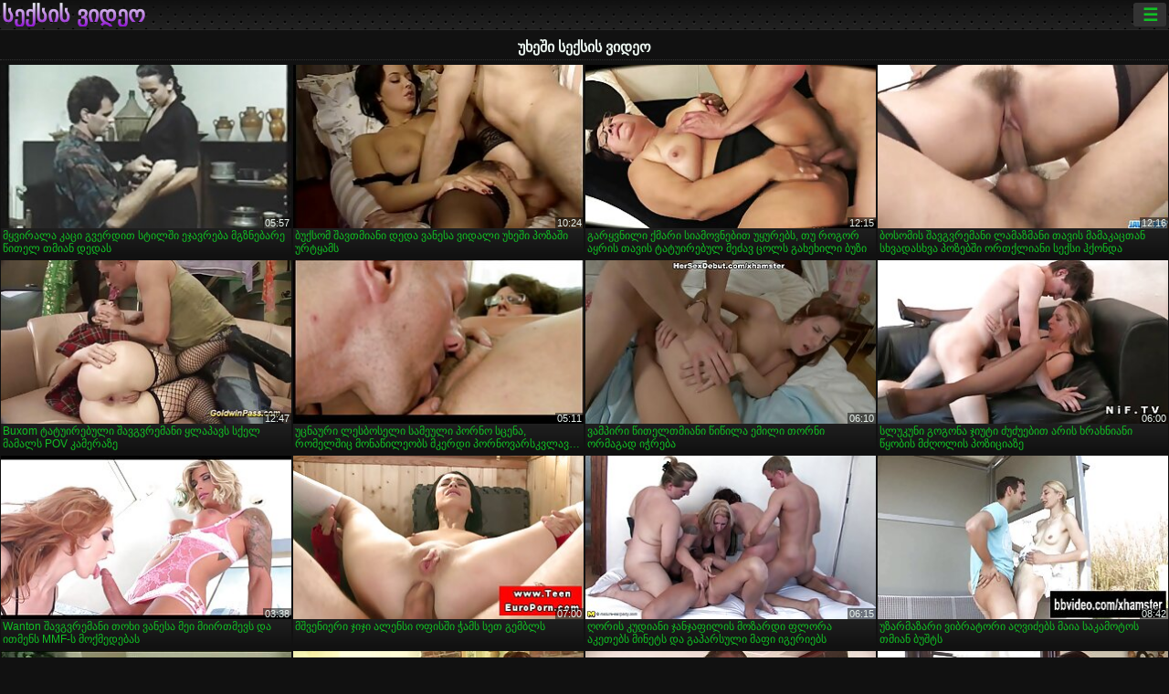

--- FILE ---
content_type: text/html; charset=UTF-8
request_url: https://ka.videogostoso.net/category/rough/
body_size: 15585
content:
<!DOCTYPE html><html lang="ka"><head>
<title>უხეში პორნო ფილმი-სექსის ვიდეო  </title>
<meta charset="utf-8">
<meta name="description" content="უფასო  უხეში. საოცარი შეყვარებული სრულყოფილი სხეულის sucks პატარა მკერდი poker, უკუღმართი გოგონა დიდი მკერდი აქვს sexy porn სათავგადასავლო თამაში და სხვა ფილმები მოზარდები ">
<base target="_blank">
<meta name="referrer" content="unsafe-url">
<meta name="rating" content="adult">
<link href="https://ka.videogostoso.net/category/rough/" rel="canonical">
<meta name="viewport" content="width=device-width, initial-scale=1">
<meta name="theme-color" content="#111111">
<meta name="msapplication-navbutton-color" content="#111111">
<meta name="apple-mobile-web-app-status-bar-style" content="#111111">
<meta http-equiv="x-dns-prefetch-control" content="on">

<link rel="icon" type="image/vnd.microsoft.icon" href="/files/favicon.ico">
<style type="text/css">
body {font-family: Arial; font-size: 9pt; padding: 0px; margin: 0px;}
a, a:visited {text-decoration: none;}

body {background: #111111;}

h1, h2, body, .pages .more, .close, .search .text {color: #e9f3ee;}

a, .menu .act {color: #11c024;}
a:hover, .content .tube:hover, .content .bl:hover {color: #e9f3ee;}

img {width: 100%; height: auto;}

.pages .more {background: #11c024;}
.search .text, .info .down {background: #333333;}

icon, .content .tube, .content .t u, .content .tags a:before, .g1:before, .g2:before, .g3:before, .g4:before, .g5:before, .g6:before, .g7:before, .content .bl {color: #9014d3;}

.pad {font-weight: bold;}
.pad .tp {font-weight: normal;}

.pages .more:hover, .pages span, .info .down:hover, .info .hdv {background: #9014d3;}

.content .tr, .content .tl, .content .br, .content .bl, .player .close, .content .hd, .content .new {background-image: url('/img/1.png');}

.content .th, .list li {margin: 1px;}
.pages a, .pages span {margin: 2px;}

.mw, .header, h1, h2, .content, .pages, .adv, .native, .outstream, .list, .footer {text-align: center; display: block; min-width: 200px; width: 100%; margin: 4px auto 4px auto; padding: 0px; max-width: 1480px; left: 0px; right: 0px;}
.header {max-width: unset;}
.mw {margin-bottom: 0px;}

.bgd {background-image: linear-gradient(#111111, transparent);}

.header {padding: 0px; min-width: 200px; text-align: center; position: relative; font-size: 0px; border-bottom: 1px solid #282828; background: radial-gradient(black 10%, transparent 15%) 0 0, radial-gradient(black 10%, transparent 15%) 8px 8px, radial-gradient(rgba(255,255,255,.1) 10%, transparent 20%) 0 1px, radial-gradient(rgba(255,255,255,.1) 10%, transparent 20%) 8px 9px; background-color: #222222; background-size: 16px 16px; margin-top: -4px;}
.header .left, .header .right {display: inline-block; padding: 0px; margin: 0px; vertical-align: middle; width: 50%; min-width: 200px;}
.header .left {text-align: left; width: 320px;}
.header .right {text-align: right; width: calc(100% - 320px);}

.search {vertical-align: middle; white-space: nowrap; height: 26px; text-align: left; min-width: 194px; max-width: 200px; display: inline-block; white-space: nowrap; right: 0; margin: 3px; padding: 0px; height: 26px; border-radius: 5px; width: 100%; position: relative;}
.search .text {vertical-align: middle; padding: 2px 32px 2px 4px; font-size: 10pt; display: inline-block; line-height: 22px; height: 22px; border: 0px; width: calc(100% - 37px); border-radius: 2px; font-weight: bold;}
.search .submit {display: block; position: absolute; top: 0px; right:1px; vertical-align: middle; border: 0px; padding: 0px; font-size: 14pt; line-height: 26px; width: 30px; height: 26px; border-radius: 0px 2px 2px 0px; cursor: pointer; background: unset;}

.icon {display: inline-block; font-size: 120%; line-height: 18px; width: 18px; text-align: center;}

.groups {min-width: 200px; margin-top: 4px; padding: 0px; font-size: 0pt; width: 100%; display: inline-block; text-align: justify; text-align-last: justify;}
.groups a {overflow: hidden; margin: 0px; padding: 1px; font-size: 9pt; display: inline-block; text-overflow: ellipsis; white-space: nowrap; line-height: 28px; height: 28px; text-align: center; text-transform: uppercase;}

.groups .br {display: none;}
@media screen and (max-width: 660px){
.groups .br {display: block;}
.groups a {line-height: 22px; height: 22px;}
}
@media screen and (max-width: 319px){
.groups {text-align: center; text-align-last: center;}
.groups .br {display: none;}
}

.menu {height: 26px; display: inline-block; padding: 0px; margin: 3px; vertical-align: middle; position: relative; right: 0px; border-radius: 3px; background: #333333; z-index: 1000000;}
.menu:hover {border-radius: 3px 3px 0px 0px;}
.menu .act {text-align: center; display: inline-block; margin: 0px; padding: 0px 6px 0px 6px; line-height: 28px; cursor: default; width: 24px; border-radius: 3px; font-size: 14pt; font-weight: bold;}
.menu:hover ul, .menu:hover .tr {display: block; overflow-x: hidden; overflow-y: auto;}
.menu .tr {width: 36px; height: 8px; margin-top: -2px;}
.menu:hover, .menu ul, .menu .tr {background: #444444;}
.menu ul {background-image: linear-gradient(#444444, #333333);}
.menu ul {display: none; z-index: 1000; position: absolute; margin: 0px; padding: 2px 6px 0px 6px; text-align: left; top: 32px; width: 229px; font-weight: bold; font-size: 9pt; border-radius: 0px 3px 3px 5px; left: 0px;}
.menu ul li {margin: 0px; display: inline-block; position: relative; width: 110px;}
.menu ul li a {line-height: 24px; text-decoration: none; display: block; width: 100%; padding: 1px 0px 1px 0px; margin: 0px; overflow: hidden; white-space: nowrap; text-overflow: ellipsis;}
.menu .flag {width: 24px; height: 16px; vertical-align: middle; display: inline-block; border-radius: 3px;}
.menu a .flag {margin-right: 5px;}

.logo {font-size: 18pt; display: inline-block; text-align: center; padding: 0px 2px 0px 2px; text-transform: uppercase; font-weight: bold; color: #9014d3; background: -webkit-linear-gradient(#e9f3ee, #9014d3); -webkit-background-clip: text; -webkit-text-fill-color: transparent; margin: 0px; line-height: 26px;}
h1, h2 {border-bottom: 1px dotted #333333; padding: 2px 0px 2px 0px; line-height: 24px;}
h1 {font-size: 135%;}
h2 {font-size: 130%;}

.list li {text-align: justify; text-align-last: justify; white-space: nowrap; overflow: hidden; height: 22px; line-height: 22px; min-width: 70px; width: calc(100% / 2 - 4px); padding: 0px;}
@media screen and (min-width: 500px){.list li {width: calc(100% / 3 - 4px);}}
@media screen and (min-width: 700px){.list li {width: calc(100% / 4 - 4px);}}
@media screen and (min-width: 940px){.list li {width: calc(100% / 6 - 4px);}}

.list .desc, .vright .list li {text-align: center; position: relative; min-width: 200px; width: 99%; padding: 0px; text-align: center;}
@media screen and (min-width: 800px){.list .desc {width:  calc(100% / 2 - 4px);}}
@media screen and (min-width: 1200px){.list .desc {width:  calc(100% / 3 - 4px);}}
@media screen and (min-width: 1400px){.list .desc {width:  calc(100% / 4 - 4px);}}

.vright .list li {min-width: 135px; width: calc(100% / 2 - 2px);}

.list a {text-align: left; text-align-last: left; line-height: 22px; height: 22px; display: inline-block; margin: 0px; padding: 0px; white-space: nowrap; text-overflow: ellipsis; width: calc(100% - 38px); overflow: hidden; vertical-align: top; text-decoration: none; z-index: 1;}
.list .desc a {width: calc(100% - 50px);}
.list .icon {margin: 0 -2px 0px 0px;}
.list .g1:before, .list .g2:before, .list .g3:before, .list .g4:before, .list .g5:before, .list .g6:before, .list .g7:before {padding: 0px 2px 0px 2px; font-size: 11pt;} 
.g1:before {content: "\1F4FA";} 
.g2:before {content: "\26A4";} 
.g3:before {content: "\26A5";} 
.g4:before {content: "\26A3";} 
.g5:before {content: "\26A2";} 
.g6:before {content: "\2B50";} 
.g7:before {content: "\1F30F";} 

.content, .pages, .adv, .list {text-align: center; font-size: 0px;}
.list li {display: inline-block; font-size: 9pt;}

.content .message {padding: 15px 0px 15px 0px; display: inline-block; font-size: 9pt;}
.content .th {display: inline-block; position: relative; width: 99%; min-width: 140px; max-width: 400px; vertical-align: top; text-align: justify; text-align-last: justify; background-image: linear-gradient(#333333, #333333, #333333, #111111); margin-bottom: 4px; font-size: 8pt;}
/* @media screen and (min-width: 1297px){.content .th {width: calc(100% / 5 - 4px);}} */

.content .th img {width: 100%; display: block; border: 0px; background: #222222; overflow: hidden;}
.content .desc, .content .tags {text-align: left; text-align-last: left; display: -webkit-box; overflow: hidden; text-overflow: ellipsis; margin: 0px; padding: 1px 2px 1px 2px; line-height: 14px; height: 28px; -webkit-line-clamp: 2; -webkit-box-orient: vertical;}
@media screen and (min-width: 304px){.content .th {width: calc(100% / 2 - 2px);}}
@media screen and (min-width: 649px){.content .th {font-size: 9pt; width: calc(100% / 3 - 2px);}}
@media screen and (min-width: 973px){.content .th {font-size: 9pt; width: calc(100% / 4 - 2px);}}

.content .length, .content .date, .content .views, .content .like, .content .tube, .content .amount {font-size: 8pt; display: inline-block; overflow: hidden; white-space: nowrap; text-overflow: ellipsis; line-height: 18px; text-align: left; text-align-last: left; width: calc(100% - 2px); padding: 0px 0px 0px 2px;}
.content .date, .content .tube {width: calc(60% - 2px);}
.content .length, .content .views, .content .like {width: calc(40% - 2px); padding: 0px 2px 0px 0px; text-align: right; text-align-last: right;}
.content .date:before {content: "\1F4C5"; padding-right: 2px;}
.content .views:before {content: "\1F441"; padding-right: 2px;}
.content .like:before {content: "\1F44D"; padding-right: 2px;}
.content .length:before {content: "\1F552"; padding-right: 2px;}
.content .tube:before {content: "\1F4FA"; padding-right: 2px;}
.content .amount:before {content: "\1F39E"; padding-right: 2px;}
.content .tl, .content .tr, .content .bl, .content .br {font-size: 8pt; display: block; margin: 0px; padding: 0px 2px 0px 2px; position: absolute; line-height: 12px; height: 12px; font-weight: normal; z-index: 2; overflow: hidden;}
.content .tl {top: 0px; left: 0px;}
.content .tr {top: 0px; right: 0px;}
.content .bl {bottom: 30px; left: 0px;}
.content .br {bottom: 30px; right: 0px;}
.content .tags {font-size: 0pt; height: 34px; line-height: 13px;}
.content .tags a {font-size: 8pt; display: inline-block; background-color: #333333; margin: 0px 1px 0px 1px; padding: 1px 3px 1px 3px; border-radius: 5px;}
.content .tags a, .content .tube a {white-space: nowrap; text-decoration: none;}
.content .g1:before, .content .g2:before, .content .g3:before, .content .g4:before, .content .g5:before, .content .g6:before, .content .g7:before {padding: 0px 2px 0px 0px; font-size: 9pt; font-weight: bold;}


.pages {margin-top: 12px;}
.pages a, .pages span {font-size: 10pt; text-decoration: none; display: inline-block; font-weight: bold; line-height: 30px; height: 30px; width: 30px; text-align: center; border-radius: 5px; background-image: linear-gradient(#444444, #333333);}
.pages span {background-image: linear-gradient(#555555, #444444);}

.vleft, .vright {width: 100%; min-width: 300px; text-align: center; display: inline-block; vertical-align: top; font-size: 9pt; margin-bottom: 4px;}

.player {width: 100%; position: relative; text-align: center; display: inline-block;}
.player:before {content: ""; display: block; padding-top: 56.25%;}
.player .play {position: absolute; left: 0; top: 0; bottom: 0; right: 0; background: #000000;}
.player .thumb, .player .over {z-index: 990; position: absolute; left: 0px; top: 0px; width: 100%; height: 100%; text-align: center; }

.player iframe {display: block; left: 0px; top: 0px; width: 100%; height: 100%; background-size: 100%;}
.over {z-index: 9999; background: #000000;}

.player .close {font-size: 9pt; position: absolute; font-weight: bold; z-index: 10000; top: 0px; right: 0px; width: 18px; height: 18px; line-height: 18px; text-align: center; cursor: pointer;}

.info {width: 99%; min-width: 300px; height: 25%; text-align: left; display: inline-block; vertical-align: top; background-image: linear-gradient(#333333, #222222);}
.info .pad {padding: 5px; line-height: 20px; height:100%;}
.info .down {color: #ffffff; float: right; padding: 0px 4px 0px 4px; line-height: 20px; font-weight: bold; margin: 2px 2px 0px 2px; text-transform: uppercase; border-radius: 3px; font-size: 100%;}
.info .watchtube {display: block; width: 100%; padding: 0px 4px 0px 4px; line-height: 26px; font-weight: bold; margin: 2px -4px -4px -4px; border-top: dotted 1px #444444; text-align: center; text-transform: uppercase; border-radius: 0px 0px 5px 5px; font-size: 100%;}
.info .hdv {font-style: italic;}

@media screen and (min-width: 800px){
.vleft, .vright {width: 50%;}
.player {width: 99%;}
}

.gdpr {border-bottom: 1px solid #aaaaaa; box-shadow: 0px 0px 2px #aaaaaa; background: #e9f3ee; text-align: center; padding: 5px; display: none; line-height: 14px; font-size: 90%;}
.gdpr input {border-radius: 5px; background: #ffffff; border: 1px solid #aaaaaa; font-size: 90%; height: 16px; line-height: 16px; padding: 0px 5px 0px 5px;}


.adv {margin-top: 8px; margin-bottom: 8px; width: 728px; height: 90px;}
.outstream {max-width: 730px;}

.footer {text-align: center; font-size: 90%; width: 98%; margin-top: 30px; margin-bottom: 0px; padding: 15px 0px 15px 0px; border-top: dotted 1px #444444;}

@media screen and (max-width: 660px){
.header .left, .header .right {width: 100%; text-align: center;}
}
</style>
</head>

<body>

<div class="header">
<div class="bgd">
<div class="mw">

<div class="left">

<a href="/all/1" class="logo">სექსის ვიდეო </a>

</div>

<div class="right">
<div class="menu">
<span class="act">☰</span><span class="tr"></span>
<ul>
<li><a href="/"><span class="icon"></span> <b>ძირითადი </b></a></li>
<li><a href="/latest.html"><span class="icon"></span> <b>სექსის ვიდეო </b></a></li>
<li><a href="/most-viewed.html"><span class="icon"></span> <b>პოპულარული </b></a></li>
<li><a href="/top-rated.html"><span class="icon"></span> <b>ყველაზე XXX </b></a></li>
<li><a href="/category.html"><span class="icon"></span> <b>ზრდასრული კატეგორია </b></a></li>
<li><a href="/channels.html"><span class="icon"></span> <b>ტენდენციები </b></a></li>
<li><a href="/category/hd/"><span class="icon"></span> <b>მაღალი განმარტება </b></a></li>
<li><a href="/category/amateur/"><span class="icon"></span> <b>მთავარი PORN </b></a></li>
</ul>
</div>




</div>


</div>


</div>
</div>


<h1>უხეში სექსის ვიდეო </h1>

<div class="content">

<div class="th">
<a href="https://ka.videogostoso.net/link.php"><img src="https://ka.videogostoso.net/media/thumbs/2/v06442.jpg?1657220068" alt="მყვირალა კაცი გვერდი ..." width="320" height="180" /><span class="desc">მყვირალა კაცი გვერდით სტილში ეჯავრება მგზნებარე წითელ თმიან დედას</span></a>
<span class="br">05:57</span>
</div><div class="th">
<a href="https://ka.videogostoso.net/link.php"><img src="https://ka.videogostoso.net/media/thumbs/6/v09826.jpg?1657315547" alt="ბუქსომ შავთმიანი დედ ..." width="320" height="180" /><span class="desc">ბუქსომ შავთმიანი დედა ვანესა ვიდალი უხეში პოზაში ურტყამს</span></a>
<span class="br">10:24</span>
</div><div class="th">
<a href="/video/6773/%E1%83%92%E1%83%90%E1%83%A0%E1%83%A7%E1%83%95%E1%83%9C%E1%83%98%E1%83%9A%E1%83%98-%E1%83%A5%E1%83%9B%E1%83%90%E1%83%A0%E1%83%98-%E1%83%A1%E1%83%98%E1%83%90%E1%83%9B%E1%83%9D%E1%83%95%E1%83%9C%E1%83%94%E1%83%91%E1%83%98%E1%83%97-%E1%83%A3%E1%83%A7%E1%83%A3%E1%83%A0%E1%83%94%E1%83%91%E1%83%A1-%E1%83%97%E1%83%A3-%E1%83%A0%E1%83%9D%E1%83%92%E1%83%9D%E1%83%A0-%E1%83%90%E1%83%A7%E1%83%A0%E1%83%98%E1%83%A1-%E1%83%97%E1%83%90%E1%83%95%E1%83%98%E1%83%A1-%E1%83%A2%E1%83%90%E1%83%A2%E1%83%A3%E1%83%98%E1%83%A0%E1%83%94%E1%83%91%E1%83%A3%E1%83%9A-%E1%83%9B%E1%83%94%E1%83%AB%E1%83%90%E1%83%95-%E1%83%AA%E1%83%9D%E1%83%9A%E1%83%A1-%E1%83%92%E1%83%90%E1%83%AE%E1%83%94%E1%83%AE%E1%83%98%E1%83%9A%E1%83%98-%E1%83%91%E1%83%A3%E1%83%96%E1%83%98/"><img src="https://ka.videogostoso.net/media/thumbs/3/v06773.jpg?1657336023" alt="გარყვნილი ქმარი სიამ ..." width="320" height="180" /><span class="desc">გარყვნილი ქმარი სიამოვნებით უყურებს, თუ როგორ აყრის თავის ტატუირებულ მეძავ ცოლს გახეხილი ბუზი</span></a>
<span class="br">12:15</span>
</div><div class="th">
<a href="https://ka.videogostoso.net/link.php"><img src="https://ka.videogostoso.net/media/thumbs/4/v05294.jpg?1657417118" alt="ბოსომის შავგვრემანი  ..." width="320" height="180" /><span class="desc">ბოსომის შავგვრემანი ლამაზმანი თავის მამაკაცთან სხვადასხვა პოზებში ორთქლიანი სექსი ჰქონდა</span></a>
<span class="br">12:16</span>
</div><div class="th">
<a href="https://ka.videogostoso.net/link.php"><img src="https://ka.videogostoso.net/media/thumbs/9/v09729.jpg?1661213786" alt="Buxom ტატუირებული შა ..." width="320" height="180" /><span class="desc">Buxom ტატუირებული შავგვრემანი ყლაპავს სქელ მამალს POV კამერაზე</span></a>
<span class="br">12:47</span>
</div><div class="th">
<a href="/video/9053/%E1%83%A3%E1%83%AA%E1%83%9C%E1%83%90%E1%83%A3%E1%83%A0%E1%83%98-%E1%83%9A%E1%83%94%E1%83%A1%E1%83%91%E1%83%9D%E1%83%A1%E1%83%94%E1%83%9A%E1%83%98-%E1%83%A1%E1%83%90%E1%83%9B%E1%83%94%E1%83%A3%E1%83%9A%E1%83%98-%E1%83%9E%E1%83%9D%E1%83%A0%E1%83%9C%E1%83%9D-%E1%83%A1%E1%83%AA%E1%83%94%E1%83%9C%E1%83%90-%E1%83%A0%E1%83%9D%E1%83%9B%E1%83%94%E1%83%9A%E1%83%A8%E1%83%98%E1%83%AA-%E1%83%9B%E1%83%9D%E1%83%9C%E1%83%90%E1%83%AC%E1%83%98%E1%83%9A%E1%83%94%E1%83%9D%E1%83%91%E1%83%A1-%E1%83%9B%E1%83%99%E1%83%94%E1%83%A0%E1%83%93%E1%83%98-%E1%83%9E%E1%83%9D%E1%83%A0%E1%83%9C%E1%83%9D%E1%83%95%E1%83%90%E1%83%A0%E1%83%A1%E1%83%99%E1%83%95%E1%83%9A%E1%83%90%E1%83%95%E1%83%98-%E1%83%A1%E1%83%90%E1%83%9B%E1%83%94%E1%83%A0-%E1%83%91%E1%83%A0%E1%83%98%E1%83%94%E1%83%9A%E1%83%98/"><img src="https://ka.videogostoso.net/media/thumbs/3/v09053.jpg?1658970581" alt="უცნაური ლესბოსელი სა ..." width="320" height="180" /><span class="desc">უცნაური ლესბოსელი სამეული პორნო სცენა, რომელშიც მონაწილეობს მკერდი პორნოვარსკვლავი სამერ ბრიელი</span></a>
<span class="br">05:11</span>
</div><div class="th">
<a href="https://ka.videogostoso.net/link.php"><img src="https://ka.videogostoso.net/media/thumbs/1/v00181.jpg?1657169425" alt="ვამპირი წითელთმიანი  ..." width="320" height="180" /><span class="desc">ვამპირი წითელთმიანი წიწილა ემილი თორნი ორმაგად იჭრება</span></a>
<span class="br">06:10</span>
</div><div class="th">
<a href="/video/7537/%E1%83%A1%E1%83%9A%E1%83%A3%E1%83%99%E1%83%A3%E1%83%9C%E1%83%98-%E1%83%92%E1%83%9D%E1%83%92%E1%83%9D%E1%83%9C%E1%83%90-%E1%83%AF%E1%83%98%E1%83%A3%E1%83%A2%E1%83%98-%E1%83%AB%E1%83%A3%E1%83%AB%E1%83%A3%E1%83%94%E1%83%91%E1%83%98%E1%83%97-%E1%83%90%E1%83%A0%E1%83%98%E1%83%A1-%E1%83%AE%E1%83%A0%E1%83%90%E1%83%AE%E1%83%9C%E1%83%98%E1%83%90%E1%83%9C%E1%83%98-%E1%83%AC%E1%83%A7%E1%83%9D%E1%83%91%E1%83%98%E1%83%A1-%E1%83%9B%E1%83%AB%E1%83%A6%E1%83%9D%E1%83%9A%E1%83%98%E1%83%A1-%E1%83%9E%E1%83%9D%E1%83%96%E1%83%98%E1%83%AA%E1%83%98%E1%83%90%E1%83%96%E1%83%94/"><img src="https://ka.videogostoso.net/media/thumbs/7/v07537.jpg?1657212817" alt="სლუკუნი გოგონა ჯიუტი ..." width="320" height="180" /><span class="desc">სლუკუნი გოგონა ჯიუტი ძუძუებით არის ხრახნიანი წყობის მძღოლის პოზიციაზე</span></a>
<span class="br">06:00</span>
</div><div class="th">
<a href="https://ka.videogostoso.net/link.php"><img src="https://ka.videogostoso.net/media/thumbs/8/v09448.jpg?1660013468" alt="Wanton შავგვრემანი თ ..." width="320" height="180" /><span class="desc">Wanton შავგვრემანი თოხი ვანესა მეი მიირთმევს და ითმენს MMF-ს მოქმედებას</span></a>
<span class="br">03:38</span>
</div><div class="th">
<a href="/video/8909/%E1%83%9B%E1%83%A8%E1%83%95%E1%83%94%E1%83%9C%E1%83%98%E1%83%94%E1%83%A0%E1%83%98-%E1%83%AF%E1%83%98%E1%83%AF%E1%83%98-%E1%83%90%E1%83%9A%E1%83%94%E1%83%9C%E1%83%A1%E1%83%98-%E1%83%9D%E1%83%A4%E1%83%98%E1%83%A1%E1%83%A8%E1%83%98-%E1%83%AD%E1%83%90%E1%83%9B%E1%83%A1-%E1%83%A1%E1%83%94%E1%83%97-%E1%83%92%E1%83%94%E1%83%9B%E1%83%91%E1%83%9A%E1%83%A1/"><img src="https://ka.videogostoso.net/media/thumbs/9/v08909.jpg?1657268678" alt="მშვენიერი ჯიჯი ალენს ..." width="320" height="180" /><span class="desc">მშვენიერი ჯიჯი ალენსი ოფისში ჭამს სეთ გემბლს</span></a>
<span class="br">07:00</span>
</div><div class="th">
<a href="/video/6409/%E1%83%A6%E1%83%9D%E1%83%A0%E1%83%98%E1%83%A1-%E1%83%99%E1%83%A3%E1%83%93%E1%83%98%E1%83%90%E1%83%9C%E1%83%98-%E1%83%AF%E1%83%90%E1%83%9C%E1%83%AF%E1%83%90%E1%83%A4%E1%83%98%E1%83%9A%E1%83%98%E1%83%A1-%E1%83%9B%E1%83%9D%E1%83%96%E1%83%90%E1%83%A0%E1%83%93%E1%83%98-%E1%83%A4%E1%83%9A%E1%83%9D%E1%83%A0%E1%83%90-%E1%83%90%E1%83%99%E1%83%94%E1%83%97%E1%83%94%E1%83%91%E1%83%A1-%E1%83%9B%E1%83%98%E1%83%9C%E1%83%94%E1%83%A2%E1%83%A1-%E1%83%93%E1%83%90-%E1%83%92%E1%83%90%E1%83%9E%E1%83%90%E1%83%A0%E1%83%A1%E1%83%A3%E1%83%9A%E1%83%98-%E1%83%9B%E1%83%90%E1%83%A4%E1%83%98-%E1%83%98%E1%83%92%E1%83%94%E1%83%A0%E1%83%98%E1%83%94%E1%83%91%E1%83%A1/"><img src="https://ka.videogostoso.net/media/thumbs/9/v06409.jpg?1657402143" alt="ღორის კუდიანი ჯანჯაფ ..." width="320" height="180" /><span class="desc">ღორის კუდიანი ჯანჯაფილის მოზარდი ფლორა აკეთებს მინეტს და გაპარსული მაფი იგერიებს</span></a>
<span class="br">06:15</span>
</div><div class="th">
<a href="/video/788/%E1%83%A3%E1%83%96%E1%83%90%E1%83%A0%E1%83%9B%E1%83%90%E1%83%96%E1%83%90%E1%83%A0%E1%83%98-%E1%83%95%E1%83%98%E1%83%91%E1%83%A0%E1%83%90%E1%83%A2%E1%83%9D%E1%83%A0%E1%83%98-%E1%83%90%E1%83%A6%E1%83%95%E1%83%98%E1%83%AB%E1%83%94%E1%83%91%E1%83%A1-%E1%83%9B%E1%83%90%E1%83%98%E1%83%90-%E1%83%A1%E1%83%90%E1%83%99%E1%83%90%E1%83%9B%E1%83%9D%E1%83%A2%E1%83%9D%E1%83%A1-%E1%83%97%E1%83%9B%E1%83%98%E1%83%90%E1%83%9C-%E1%83%91%E1%83%A3%E1%83%A8%E1%83%A2%E1%83%A1/"><img src="https://ka.videogostoso.net/media/thumbs/8/v00788.jpg?1657415433" alt="უზარმაზარი ვიბრატორი ..." width="320" height="180" /><span class="desc">უზარმაზარი ვიბრატორი აღვიძებს მაია საკამოტოს თმიან ბუშტს</span></a>
<span class="br">08:42</span>
</div><div class="th">
<a href="https://ka.videogostoso.net/link.php"><img src="https://ka.videogostoso.net/media/thumbs/6/v07586.jpg?1659057039" alt="კოლეჯის სტუდენტს უკა ..." width="320" height="180" /><span class="desc">კოლეჯის სტუდენტს უკანალზე გაშლილი ნახვრეტი აქვს გაბურღული ცუდი ძაღლის სტილის ზემოთ</span></a>
<span class="br">05:00</span>
</div><div class="th">
<a href="https://ka.videogostoso.net/link.php"><img src="https://ka.videogostoso.net/media/thumbs/6/v00216.jpg?1657243305" alt="მომხიბვლელი შავგვრემ ..." width="320" height="180" /><span class="desc">მომხიბვლელი შავგვრემანი აფროდიტე მარტო მიდის და სათამაშოს ბურღავს</span></a>
<span class="br">06:15</span>
</div><div class="th">
<a href="/video/7034/%E1%83%AC%E1%83%98%E1%83%97%E1%83%94%E1%83%9A-%E1%83%AC%E1%83%98%E1%83%9C%E1%83%93%E1%83%94%E1%83%91%E1%83%A8%E1%83%98-%E1%83%A8%E1%83%94%E1%83%99%E1%83%A0%E1%83%A3%E1%83%9A%E1%83%9B%E1%83%90-%E1%83%A5%E1%83%94%E1%83%A0%E1%83%90%E1%83%9B-%E1%83%94%E1%83%92%E1%83%96%E1%83%9D%E1%83%A2%E1%83%98%E1%83%99%E1%83%A3%E1%83%A0%E1%83%9B%E1%83%90-%E1%83%9A%E1%83%94%E1%83%A1%E1%83%91%E1%83%9D%E1%83%A1%E1%83%94%E1%83%9A%E1%83%9B%E1%83%90-%E1%83%A8%E1%83%94%E1%83%A7%E1%83%95%E1%83%90%E1%83%A0%E1%83%94%E1%83%91%E1%83%A3%E1%83%9A%E1%83%9B%E1%83%90-%E1%83%97%E1%83%90%E1%83%95%E1%83%98%E1%83%A1%E1%83%98-%E1%83%AB%E1%83%A3%E1%83%99%E1%83%9C%E1%83%90-%E1%83%93%E1%83%90%E1%83%90%E1%83%A0%E1%83%91%E1%83%98%E1%83%90/"><img src="https://ka.videogostoso.net/media/thumbs/4/v07034.jpg?1659573669" alt="წითელ წინდებში შეკრუ ..." width="320" height="180" /><span class="desc">წითელ წინდებში შეკრულმა ქერამ ეგზოტიკურმა ლესბოსელმა შეყვარებულმა თავისი ძუკნა დაარბია</span></a>
<span class="br">08:42</span>
</div><div class="th">
<a href="/video/6391/%E1%83%9B%E1%83%AC%E1%83%A7%E1%83%A3%E1%83%A0%E1%83%95%E1%83%90%E1%83%9A%E1%83%98-%E1%83%A5%E1%83%9B%E1%83%90%E1%83%A0%E1%83%98-%E1%83%AE%E1%83%90%E1%83%A0%E1%83%91%E1%83%90%E1%83%93-%E1%83%90%E1%83%A1%E1%83%AE%E1%83%90%E1%83%9B%E1%83%A1-%E1%83%97%E1%83%90%E1%83%95%E1%83%98%E1%83%A1-%E1%83%A1%E1%83%94%E1%83%A5%E1%83%A1%E1%83%A3%E1%83%90%E1%83%9A%E1%83%A3%E1%83%A0-%E1%83%A5%E1%83%94%E1%83%A0%E1%83%90-%E1%83%91%E1%83%98%E1%83%AC%E1%83%90%E1%83%A1-%E1%83%95%E1%83%90%E1%83%A0%E1%83%93%E1%83%98%E1%83%A1%E1%83%A4%E1%83%94%E1%83%A0-%E1%83%99%E1%83%90%E1%83%91%E1%83%90%E1%83%A8%E1%83%98/"><img src="https://ka.videogostoso.net/media/thumbs/1/v06391.jpg?1657364183" alt="მწყურვალი ქმარი ხარბ ..." width="320" height="180" /><span class="desc">მწყურვალი ქმარი ხარბად ასხამს თავის სექსუალურ ქერა ბიწას ვარდისფერ კაბაში</span></a>
<span class="br">07:37</span>
</div><div class="th">
<a href="/video/7038/%E1%83%9A%E1%83%98%E1%83%9A%E1%83%90-%E1%83%9A%E1%83%94%E1%83%98-%E1%83%93%E1%83%90-%E1%83%A1%E1%83%90%E1%83%91%E1%83%A0%E1%83%98%E1%83%9C-%E1%83%9B%E1%83%90%E1%83%A3%E1%83%98-%E1%83%A1%E1%83%90%E1%83%A1%E1%83%A2%E1%83%98%E1%83%99%E1%83%90%E1%83%93-%E1%83%94%E1%83%A8%E1%83%9A%E1%83%94%E1%83%91%E1%83%90%E1%83%97-%E1%83%B0%E1%83%90%E1%83%A0%E1%83%93%E1%83%99%E1%83%9D%E1%83%A0-%E1%83%90%E1%83%9C%E1%83%90%E1%83%9A%E1%83%A3%E1%83%A0-%E1%83%95%E1%83%98%E1%83%93%E1%83%94%E1%83%9D%E1%83%A8%E1%83%98/"><img src="https://ka.videogostoso.net/media/thumbs/8/v07038.jpg?1657292054" alt="ლილა ლეი და საბრინ მ ..." width="320" height="180" /><span class="desc">ლილა ლეი და საბრინ მაუი სასტიკად ეშლებათ ჰარდკორ ანალურ ვიდეოში</span></a>
<span class="br">11:48</span>
</div><div class="th">
<a href="/video/117/%E1%83%93%E1%83%98%E1%83%93%E1%83%98-%E1%83%9B%E1%83%99%E1%83%94%E1%83%A0%E1%83%93%E1%83%98-%E1%83%9B%E1%83%94%E1%83%AB%E1%83%90%E1%83%95%E1%83%98-%E1%83%90%E1%83%9C%E1%83%A2%E1%83%9D%E1%83%9C%E1%83%98%E1%83%90-%E1%83%90%E1%83%A9%E1%83%95%E1%83%94%E1%83%9C%E1%83%94%E1%83%91%E1%83%A1-%E1%83%99%E1%83%90%E1%83%9B%E1%83%90%E1%83%9A%E1%83%A2%E1%83%9D%E1%83%A1-%E1%83%93%E1%83%90-%E1%83%97%E1%83%90%E1%83%9B%E1%83%90%E1%83%A8%E1%83%9D%E1%83%91%E1%83%A1-%E1%83%A1%E1%83%90%E1%83%A7%E1%83%95%E1%83%90%E1%83%A0%E1%83%94%E1%83%9A-%E1%83%93%E1%83%98%E1%83%9A%E1%83%93%E1%83%9D%E1%83%A1-%E1%83%A1%E1%83%90%E1%83%97%E1%83%90%E1%83%9B%E1%83%90%E1%83%A8%E1%83%9D%E1%83%A1%E1%83%97%E1%83%90%E1%83%9C/"><img src="https://ka.videogostoso.net/media/thumbs/7/v00117.jpg?1657634147" alt="დიდი მკერდი მეძავი ა ..." width="320" height="180" /><span class="desc">დიდი მკერდი მეძავი ანტონია აჩვენებს კამალტოს და თამაშობს საყვარელ დილდოს სათამაშოსთან</span></a>
<span class="br">13:00</span>
</div><div class="th">
<a href="https://ka.videogostoso.net/link.php"><img src="https://ka.videogostoso.net/media/thumbs/9/v07079.jpg?1657279653" alt="საზიზღარი შავგვრემან ..." width="320" height="180" /><span class="desc">საზიზღარი შავგვრემანი საყვირი ჩამოცვენილი მკერდით ძლიერად იკეცება უკანალი</span></a>
<span class="br">06:04</span>
</div><div class="th">
<a href="https://ka.videogostoso.net/link.php"><img src="https://ka.videogostoso.net/media/thumbs/8/v06958.jpg?1657214608" alt="ყბა ჩამოშვებული babe ..." width="320" height="180" /><span class="desc">ყბა ჩამოშვებული babe Savannah Gold იღებს ბინძური fucked</span></a>
<span class="br">10:00</span>
</div><div class="th">
<a href="/video/15/%E1%83%A1%E1%83%90%E1%83%98%E1%83%9C%E1%83%A2%E1%83%94%E1%83%A0%E1%83%94%E1%83%A1%E1%83%9D-%E1%83%99%E1%83%A0%E1%83%94%E1%83%91%E1%83%A3%E1%83%9A%E1%83%98-%E1%83%A1%E1%83%94%E1%83%A5%E1%83%A1%E1%83%A3%E1%83%90%E1%83%9A%E1%83%A3%E1%83%A0%E1%83%98-%E1%83%9E%E1%83%90%E1%83%A2%E1%83%90%E1%83%A0%E1%83%94%E1%83%91%E1%83%98%E1%83%A1%E1%83%92%E1%83%90%E1%83%9C-%E1%83%A0%E1%83%9D%E1%83%9B%E1%83%9A%E1%83%94%E1%83%91%E1%83%98%E1%83%AA-%E1%83%90%E1%83%A9%E1%83%95%E1%83%94%E1%83%9C%E1%83%94%E1%83%91%E1%83%94%E1%83%9C-%E1%83%97%E1%83%90%E1%83%95%E1%83%98%E1%83%90%E1%83%9C%E1%83%97-%E1%83%AD%E1%83%A0%E1%83%98%E1%83%9A%E1%83%94%E1%83%91%E1%83%A1/"><img src="https://ka.videogostoso.net/media/thumbs/5/v00015.jpg?1657392032" alt="საინტერესო კრებული ს ..." width="320" height="180" /><span class="desc">საინტერესო კრებული სექსუალური პატარებისგან, რომლებიც აჩვენებენ თავიანთ ჭრილებს</span></a>
<span class="br">05:55</span>
</div><div class="th">
<a href="/video/7921/%E1%83%9D%E1%83%A0%E1%83%98-%E1%83%9A%E1%83%98%E1%83%91%E1%83%98%E1%83%93%E1%83%98%E1%83%9C%E1%83%98%E1%83%90%E1%83%9C%E1%83%98-%E1%83%A8%E1%83%90%E1%83%95%E1%83%92%E1%83%95%E1%83%A0%E1%83%94%E1%83%9B%E1%83%90%E1%83%9C%E1%83%98-%E1%83%AF%E1%83%98%E1%83%90%E1%83%9C%E1%83%90-%E1%83%93%E1%83%98%E1%83%9D%E1%83%A0%E1%83%98-%E1%83%93%E1%83%90-%E1%83%94%E1%83%9B%E1%83%98%E1%83%9A%E1%83%98-%E1%83%A3%E1%83%98%E1%83%9A%E1%83%98%E1%83%A1%E1%83%98-%E1%83%A1%E1%83%98%E1%83%A7%E1%83%95%E1%83%90%E1%83%A0%E1%83%A3%E1%83%9A%E1%83%A1-%E1%83%90%E1%83%AC%E1%83%A7%E1%83%9D%E1%83%91%E1%83%94%E1%83%9C-%E1%83%91%E1%83%90%E1%83%A6%E1%83%A8%E1%83%98/"><img src="https://ka.videogostoso.net/media/thumbs/1/v07921.jpg?1657223676" alt="ორი ლიბიდინიანი შავგ ..." width="320" height="180" /><span class="desc">ორი ლიბიდინიანი შავგვრემანი ჯიანა დიორი და ემილი უილისი სიყვარულს აწყობენ ბაღში</span></a>
<span class="br">06:03</span>
</div><div class="th">
<a href="/video/8758/%E1%83%AA%E1%83%AE%E1%83%94%E1%83%9A%E1%83%98-%E1%83%A1%E1%83%98%E1%83%A1%E1%83%AE%E1%83%9A%E1%83%98%E1%83%90%E1%83%9C%E1%83%98-%E1%83%A5%E1%83%94%E1%83%A0%E1%83%90-%E1%83%9A%E1%83%90%E1%83%A2%E1%83%94%E1%83%A5%E1%83%A1%E1%83%98%E1%83%A1-%E1%83%96%E1%83%94%E1%83%93%E1%83%90-%E1%83%A6%E1%83%A0%E1%83%9B%E1%83%90-%E1%83%A7%E1%83%94%E1%83%9A%E1%83%A8%E1%83%98-%E1%83%9D%E1%83%A0%E1%83%98-bbc/"><img src="https://ka.videogostoso.net/media/thumbs/8/v08758.jpg?1657272242" alt="ცხელი სისხლიანი ქერა ..." width="320" height="180" /><span class="desc">ცხელი სისხლიანი ქერა ლატექსის ზედა ღრმა ყელში ორი BBC</span></a>
<span class="br">09:52</span>
</div><div class="th">
<a href="/video/8548/%E1%83%92%E1%83%A3%E1%83%9A%E1%83%A3%E1%83%91%E1%83%A0%E1%83%A7%E1%83%95%E1%83%98%E1%83%9A%E1%83%9D-%E1%83%A8%E1%83%90%E1%83%95%E1%83%92%E1%83%95%E1%83%A0%E1%83%94%E1%83%9B%E1%83%90%E1%83%9C%E1%83%98-%E1%83%97%E1%83%98%E1%83%9C%E1%83%94%E1%83%98%E1%83%AF%E1%83%94%E1%83%A0%E1%83%98-%E1%83%92%E1%83%A3%E1%83%9A%E1%83%9B%E1%83%9D%E1%83%93%E1%83%92%E1%83%98%E1%83%9C%E1%83%94-%E1%83%9E%E1%83%98%E1%83%A0%E1%83%A1-%E1%83%94%E1%83%A8%E1%83%9A%E1%83%94%E1%83%91%E1%83%90-%E1%83%A1%E1%83%A3%E1%83%A1%E1%83%A2-%E1%83%93%E1%83%98%E1%83%99%E1%83%A1/"><img src="https://ka.videogostoso.net/media/thumbs/8/v08548.jpg?1659580552" alt="გულუბრყვილო შავგვრემ ..." width="320" height="180" /><span class="desc">გულუბრყვილო შავგვრემანი თინეიჯერი გულმოდგინე პირს ეშლება სუსტ დიკს</span></a>
<span class="br">12:29</span>
</div><div class="th">
<a href="/video/9975/%E1%83%A1%E1%83%94%E1%83%A5%E1%83%A1%E1%83%A3%E1%83%90%E1%83%9A%E1%83%A3%E1%83%A0-%E1%83%A8%E1%83%90%E1%83%95%E1%83%92%E1%83%95%E1%83%A0%E1%83%94%E1%83%9B%E1%83%90%E1%83%9C-%E1%83%A2%E1%83%99%E1%83%91%E1%83%98%E1%83%9A%E1%83%94%E1%83%A3%E1%83%9A%E1%83%A1-%E1%83%9D%E1%83%A4%E1%83%98%E1%83%A1%E1%83%A8%E1%83%98-%E1%83%AB%E1%83%90%E1%83%A6%E1%83%9A%E1%83%98-%E1%83%93%E1%83%90%E1%83%90%E1%83%A0%E1%83%A2%E1%83%A7%E1%83%94%E1%83%A1/"><img src="https://ka.videogostoso.net/media/thumbs/5/v09975.jpg?1657279650" alt="სექსუალურ შავგვრემან ..." width="320" height="180" /><span class="desc">სექსუალურ შავგვრემან ტკბილეულს ოფისში ძაღლი დაარტყეს</span></a>
<span class="br">06:15</span>
</div><div class="th">
<a href="/video/13/%E1%83%9A%E1%83%94%E1%83%A9%E1%83%94%E1%83%A0%E1%83%A3%E1%83%A1-%E1%83%91%E1%83%A0%E1%83%98-%E1%83%9D%E1%83%9A%E1%83%A1%E1%83%9D%E1%83%9C%E1%83%98-%E1%83%93%E1%83%90-%E1%83%9B%E1%83%98%E1%83%A1%E1%83%98-%E1%83%A1%E1%83%90%E1%83%A3%E1%83%99%E1%83%94%E1%83%97%E1%83%94%E1%83%A1%E1%83%9D-%E1%83%A8%E1%83%94%E1%83%A7%E1%83%95%E1%83%90%E1%83%A0%E1%83%94%E1%83%91%E1%83%A3%E1%83%9A%E1%83%98-%E1%83%94%E1%83%A0%E1%83%97%E1%83%98-%E1%83%A1%E1%83%98%E1%83%9B%E1%83%9E%E1%83%90%E1%83%97%E1%83%98%E1%83%A3%E1%83%A0%E1%83%98-%E1%83%91%E1%83%9D%E1%83%98%E1%83%A4%E1%83%A0%E1%83%94%E1%83%9C%E1%83%93%E1%83%98%E1%83%90/"><img src="https://ka.videogostoso.net/media/thumbs/3/v00013.jpg?1657218272" alt="ლეჩერუს ბრი ოლსონი დ ..." width="320" height="180" /><span class="desc">ლეჩერუს ბრი ოლსონი და მისი საუკეთესო შეყვარებული ერთი სიმპათიური ბოიფრენდია</span></a>
<span class="br">01:40</span>
</div><div class="th">
<a href="/video/137/%E1%83%91%E1%83%A0%E1%83%90%E1%83%96%E1%83%98%E1%83%90%E1%83%9C%E1%83%98-%E1%83%AA%E1%83%AE%E1%83%94%E1%83%9A%E1%83%98-%E1%83%A8%E1%83%90%E1%83%95%E1%83%92%E1%83%95%E1%83%A0%E1%83%94%E1%83%9B%E1%83%90%E1%83%9C%E1%83%98-%E1%83%9A%E1%83%90%E1%83%95%E1%83%90%E1%83%9C%E1%83%90-%E1%83%9A%E1%83%A3-%E1%83%97%E1%83%90%E1%83%95%E1%83%98%E1%83%A1-%E1%83%AC%E1%83%95%E1%83%9C%E1%83%98%E1%83%90%E1%83%9C-%E1%83%93%E1%83%90%E1%83%AD%E1%83%98%E1%83%9B%E1%83%A3%E1%83%9A-%E1%83%A3%E1%83%99%E1%83%90%E1%83%9C%E1%83%90%E1%83%9A%E1%83%98%E1%83%A1-%E1%83%9C%E1%83%90%E1%83%AE%E1%83%95%E1%83%A0%E1%83%94%E1%83%A2%E1%83%A8%E1%83%98-%E1%83%93%E1%83%98%E1%83%93-%E1%83%91%E1%83%9D%E1%83%AB%E1%83%A1-%E1%83%98%E1%83%99%E1%83%90%E1%83%95%E1%83%94%E1%83%91%E1%83%A1/"><img src="https://ka.videogostoso.net/media/thumbs/7/v00137.jpg?1657169413" alt="ბრაზიანი ცხელი შავგვ ..." width="320" height="180" /><span class="desc">ბრაზიანი ცხელი შავგვრემანი ლავანა ლუ თავის წვნიან დაჭიმულ უკანალის ნახვრეტში დიდ ბოძს იკავებს</span></a>
<span class="br">00:58</span>
</div><div class="th">
<a href="/video/99/%E1%83%9B%E1%83%90%E1%83%AA%E1%83%93%E1%83%A3%E1%83%9C%E1%83%94%E1%83%91%E1%83%94%E1%83%9A%E1%83%98-%E1%83%A0%E1%83%AB%E1%83%90%E1%83%9A%E1%83%98-%E1%83%A4%E1%83%94%E1%83%9A%E1%83%98%E1%83%A1%E1%83%98%E1%83%90-%E1%83%99%E1%83%9D%E1%83%AA%E1%83%9C%E1%83%90-%E1%83%A1%E1%83%98%E1%83%90%E1%83%9B%E1%83%9D%E1%83%95%E1%83%9C%E1%83%94%E1%83%91%E1%83%98%E1%83%97-%E1%83%90%E1%83%97%E1%83%90%E1%83%9B%E1%83%90%E1%83%A8%E1%83%94%E1%83%91%E1%83%A1-%E1%83%97%E1%83%90%E1%83%95%E1%83%98%E1%83%A1-%E1%83%91%E1%83%A3%E1%83%93%E1%83%A1-%E1%83%AE%E1%83%9D%E1%83%9A%E1%83%9D-%E1%83%AB%E1%83%9B%E1%83%90%E1%83%99%E1%83%90%E1%83%AA%E1%83%98-%E1%83%9B%E1%83%98%E1%83%A1-%E1%83%A1%E1%83%90%E1%83%96%E1%83%98%E1%83%96%E1%83%A6%E1%83%90%E1%83%A0-%E1%83%90%E1%83%9C%E1%83%A3%E1%83%A1%E1%83%A1/"><img src="https://ka.videogostoso.net/media/thumbs/9/v00099.jpg?1657410224" alt="მაცდუნებელი რძალი ფე ..." width="320" height="180" /><span class="desc">მაცდუნებელი რძალი ფელისია კოცნა სიამოვნებით ათამაშებს თავის ბუდს, ხოლო ძმაკაცი მის საზიზღარ ანუსს</span></a>
<span class="br">08:00</span>
</div><div class="th">
<a href="/video/2511/%E1%83%A8%E1%83%90%E1%83%95%E1%83%97%E1%83%9B%E1%83%98%E1%83%90%E1%83%9C%E1%83%98-%E1%83%9B%E1%83%A2%E1%83%90%E1%83%AA%E1%83%94%E1%83%91%E1%83%94%E1%83%9A%E1%83%98-%E1%83%AC%E1%83%98%E1%83%AC%E1%83%98%E1%83%9A%E1%83%90-%E1%83%90%E1%83%AE%E1%83%90%E1%83%A0%E1%83%94%E1%83%91%E1%83%A1-%E1%83%97%E1%83%90%E1%83%95%E1%83%98%E1%83%A1-%E1%83%99%E1%83%98%E1%83%9C%E1%83%90%E1%83%A6%E1%83%90%E1%83%9B-%E1%83%9B%E1%83%90%E1%83%9B%E1%83%90%E1%83%99%E1%83%90%E1%83%AA%E1%83%A1-%E1%83%9B%E1%83%A7%E1%83%90%E1%83%A0%E1%83%98-%E1%83%9B%E1%83%98%E1%83%9C%E1%83%94%E1%83%A2%E1%83%98%E1%83%97/"><img src="https://ka.videogostoso.net/media/thumbs/1/v02511.jpg?1657200238" alt="შავთმიანი მტაცებელი  ..." width="320" height="180" /><span class="desc">შავთმიანი მტაცებელი წიწილა ახარებს თავის კინაღამ მამაკაცს მყარი მინეტით</span></a>
<span class="br">07:38</span>
</div><div class="th">
<a href="/video/3210/%E1%83%92%E1%83%90%E1%83%A0%E1%83%A7%E1%83%95%E1%83%9C%E1%83%98%E1%83%9A%E1%83%98-%E1%83%94%E1%83%9B%E1%83%9D-%E1%83%A8%E1%83%94%E1%83%A7%E1%83%95%E1%83%90%E1%83%A0%E1%83%94%E1%83%91%E1%83%A3%E1%83%9A%E1%83%94%E1%83%91%E1%83%98-%E1%83%90%E1%83%AB%E1%83%9A%E1%83%94%E1%83%95%E1%83%94%E1%83%9C-%E1%83%9B%E1%83%98%E1%83%9C%E1%83%94%E1%83%A2%E1%83%A1-%E1%83%94%E1%83%A0%E1%83%97-%E1%83%9A%E1%83%90%E1%83%9B%E1%83%90%E1%83%96-%E1%83%91%E1%83%98%E1%83%AD%E1%83%A1/"><img src="https://ka.videogostoso.net/media/thumbs/0/v03210.jpg?1658109224" alt="გარყვნილი ემო შეყვარ ..." width="320" height="180" /><span class="desc">გარყვნილი ემო შეყვარებულები აძლევენ მინეტს ერთ ლამაზ ბიჭს</span></a>
<span class="br">06:10</span>
</div><div class="th">
<a href="/video/5840/%E1%83%A1%E1%83%94%E1%83%A5%E1%83%A1%E1%83%A3%E1%83%90%E1%83%9A%E1%83%A3%E1%83%A0%E1%83%98-%E1%83%97%E1%83%98%E1%83%9C%E1%83%94%E1%83%98%E1%83%AF%E1%83%94%E1%83%A0%E1%83%98-%E1%83%A1%E1%83%90%E1%83%AA%E1%83%94%E1%83%99%E1%83%95%E1%83%90%E1%83%9D-%E1%83%A1%E1%83%A2%E1%83%A3%E1%83%93%E1%83%98%E1%83%90%E1%83%A8%E1%83%98-%E1%83%98%E1%83%A0%E1%83%A2%E1%83%A7%E1%83%90%E1%83%9B%E1%83%A1-%E1%83%93%E1%83%90-%E1%83%9B%E1%83%90%E1%83%A1%E1%83%A2%E1%83%A3%E1%83%A0%E1%83%91%E1%83%98%E1%83%A0%E1%83%94%E1%83%91%E1%83%A1-%E1%83%97%E1%83%90%E1%83%95%E1%83%98%E1%83%A1-%E1%83%9E%E1%83%A3%E1%83%A0%E1%83%A1/"><img src="https://ka.videogostoso.net/media/thumbs/0/v05840.jpg?1657625260" alt="სექსუალური თინეიჯერი ..." width="320" height="180" /><span class="desc">სექსუალური თინეიჯერი საცეკვაო სტუდიაში ირტყამს და მასტურბირებს თავის პურს</span></a>
<span class="br">03:13</span>
</div><div class="th">
<a href="/video/408/%E1%83%A0%E1%83%A3%E1%83%A1%E1%83%98-%E1%83%AB%E1%83%A3-%E1%83%99%E1%83%90%E1%83%9C%E1%83%93%E1%83%98-%E1%83%99%E1%83%9D%E1%83%A0%E1%83%A1%E1%83%98-%E1%83%97%E1%83%90%E1%83%95%E1%83%98%E1%83%A1-%E1%83%92%E1%83%90%E1%83%9E%E1%83%A0%E1%83%90%E1%83%9C%E1%83%AD%E1%83%A3%E1%83%9A-%E1%83%90%E1%83%9C%E1%83%90%E1%83%9A%E1%83%A3%E1%83%A0-%E1%83%AE%E1%83%95%E1%83%A0%E1%83%94%E1%83%9A%E1%83%A8%E1%83%98-%E1%83%A1%E1%83%A5%E1%83%94%E1%83%9A-%E1%83%9E%E1%83%94%E1%83%9C%E1%83%98%E1%83%A1%E1%83%A1-%E1%83%98%E1%83%A6%E1%83%94%E1%83%91%E1%83%A1/"><img src="https://ka.videogostoso.net/media/thumbs/8/v00408.jpg?1657602613" alt="რუსი ძუ კანდი კორსი  ..." width="320" height="180" /><span class="desc">რუსი ძუ კანდი კორსი თავის გაპრანჭულ ანალურ ხვრელში სქელ პენისს იღებს</span></a>
<span class="br">08:30</span>
</div><div class="th">
<a href="/video/6789/%E1%83%A1%E1%83%94%E1%83%9C%E1%83%A1%E1%83%A3%E1%83%90%E1%83%9A%E1%83%A3%E1%83%A0%E1%83%98-%E1%83%9B%E1%83%94%E1%83%AB%E1%83%90%E1%83%95%E1%83%98-%E1%83%90%E1%83%9A%E1%83%94%E1%83%A5%E1%83%A1%E1%83%98%E1%83%A1-%E1%83%99%E1%83%A0%E1%83%98%E1%83%A1%E1%83%A2%E1%83%90%E1%83%9A%E1%83%98-%E1%83%AA%E1%83%AE%E1%83%94%E1%83%9A-%E1%83%93%E1%83%90-%E1%83%90%E1%83%9B%E1%83%90%E1%83%A6%E1%83%94%E1%83%9A%E1%83%95%E1%83%94%E1%83%91%E1%83%94%E1%83%9A-%E1%83%AF%E1%83%92%E1%83%A3%E1%83%A4%E1%83%A3%E1%83%A0-%E1%83%A1%E1%83%94%E1%83%A5%E1%83%A1%E1%83%A8%E1%83%98-%E1%83%9B%E1%83%9D%E1%83%9C%E1%83%90%E1%83%AC%E1%83%98%E1%83%9A%E1%83%94%E1%83%9D%E1%83%91%E1%83%A1/"><img src="https://ka.videogostoso.net/media/thumbs/9/v06789.jpg?1661050091" alt="სენსუალური მეძავი ალ ..." width="320" height="180" /><span class="desc">სენსუალური მეძავი ალექსის კრისტალი ცხელ და ამაღელვებელ ჯგუფურ სექსში მონაწილეობს</span></a>
<span class="br">12:50</span>
</div><div class="th">
<a href="/video/7896/%E1%83%A1%E1%83%90%E1%83%A1%E1%83%98%E1%83%AE%E1%83%90%E1%83%A0%E1%83%A3%E1%83%9A%E1%83%9D-%E1%83%9E%E1%83%90%E1%83%A2%E1%83%90%E1%83%A0%E1%83%90-%E1%83%90%E1%83%9C%E1%83%AF%E1%83%94%E1%83%9A%E1%83%98%E1%83%9C%E1%83%90-%E1%83%93%E1%83%98%E1%83%90%E1%83%9B%E1%83%90%E1%83%9C%E1%83%A2%E1%83%A1-%E1%83%9E%E1%83%98%E1%83%A0%E1%83%95%E1%83%94%E1%83%9A%E1%83%90%E1%83%93-%E1%83%90%E1%83%9C%E1%83%A3%E1%83%A1%E1%83%98-%E1%83%92%E1%83%90%E1%83%A3%E1%83%A1%E1%83%AC%E1%83%9D%E1%83%A0%E1%83%93%E1%83%90/"><img src="https://ka.videogostoso.net/media/thumbs/6/v07896.jpg?1657268696" alt="სასიხარულო პატარა ან ..." width="320" height="180" /><span class="desc">სასიხარულო პატარა ანჯელინა დიამანტს პირველად ანუსი გაუსწორდა</span></a>
<span class="br">05:24</span>
</div><div class="th">
<a href="/video/11/%E1%83%A1%E1%83%90%E1%83%A1%E1%83%98%E1%83%AE%E1%83%90%E1%83%A0%E1%83%A3%E1%83%9A%E1%83%9D-%E1%83%9E%E1%83%90%E1%83%A2%E1%83%90%E1%83%A0%E1%83%90-%E1%83%99%E1%83%98%E1%83%A0%E1%83%90-%E1%83%B0%E1%83%9D%E1%83%A2%E1%83%98-%E1%83%97%E1%83%90%E1%83%95%E1%83%A1-%E1%83%98%E1%83%99%E1%83%90%E1%83%95%E1%83%94%E1%83%91%E1%83%A1-%E1%83%A1%E1%83%AE%E1%83%95%E1%83%90%E1%83%93%E1%83%90%E1%83%A1%E1%83%AE%E1%83%95%E1%83%90-%E1%83%A1%E1%83%94%E1%83%A5%E1%83%A1%E1%83%98%E1%83%A1-%E1%83%A1%E1%83%90%E1%83%97%E1%83%90%E1%83%9B%E1%83%90%E1%83%A8%E1%83%9D%E1%83%94%E1%83%91%E1%83%98%E1%83%97/"><img src="https://ka.videogostoso.net/media/thumbs/1/v00011.jpg?1657169418" alt="სასიხარულო პატარა კი ..." width="320" height="180" /><span class="desc">სასიხარულო პატარა კირა ჰოტი თავს იკავებს სხვადასხვა სექსის სათამაშოებით</span></a>
<span class="br">06:37</span>
</div><div class="th">
<a href="/video/5722/%E1%83%AF%E1%83%9D%E1%83%9C%E1%83%98-%E1%83%99%E1%83%90%E1%83%A1%E1%83%A2%E1%83%9A%E1%83%98-%E1%83%94%E1%83%A4%E1%83%98%E1%83%AA%E1%83%94%E1%83%91%E1%83%90-%E1%83%94%E1%83%91%E1%83%98-%E1%83%99%E1%83%A0%E1%83%9D%E1%83%A1%E1%83%A1-%E1%83%93%E1%83%90-%E1%83%9B%E1%83%98%E1%83%A1-%E1%83%91%E1%83%98%E1%83%9C%E1%83%AB%E1%83%A3%E1%83%A0-%E1%83%9A%E1%83%94%E1%83%A1%E1%83%91%E1%83%9D%E1%83%A1%E1%83%94%E1%83%9A-%E1%83%A8%E1%83%94%E1%83%A7%E1%83%95%E1%83%90%E1%83%A0%E1%83%94%E1%83%91%E1%83%A3%E1%83%9A%E1%83%A1/"><img src="https://ka.videogostoso.net/media/thumbs/2/v05722.jpg?1661911630" alt="ჯონი კასტლი ეფიცება  ..." width="320" height="180" /><span class="desc">ჯონი კასტლი ეფიცება ები კროსს და მის ბინძურ ლესბოსელ შეყვარებულს</span></a>
<span class="br">06:30</span>
</div>

</div>
	<style>
a.button {
    box-shadow: 0 1px 2px rgb(0 0 0 / 30%);
    text-align: center;
        font-size: 16px;
    display: inline-block;
    background: #5a637;
    margin: 2;
    border-radius: 6px;
    min-width: 10px;
    border: 1px solid #afb9c1; 
    padding: 10px;
    color: #fff;
    cursor: pointer;
    line-height: 1;
    }
    a.button.current {
  
    background: #9014d3;
    text-align: center;
        font-size: 16px;
    display: inline-block;

    margin: 10 2px 4px;
    border-radius: 4px;
    min-width: 10px;
     box-shadow: 0 1px 2px rgb(0 0 0 / 30%); 
    padding: 10px;
    color: #fff;
    cursor: pointer;
        
    } 
    
    .paginator {    width: 100%;
    overflow: hidden;
    text-align: center;
    font-size: 0;
    padding: 10px 0 0 0;  }
    
    .paginator a {   color: #fff;
    text-decoration: none;}
    .paginator a:hover {   color: #fff; 
     background:#5a6378;
    }
   

		</style>		


<div class="paginator"><a href='https://ka.videogostoso.net/category/rough/?page=1' class='button current'>1</a> <a href='https://ka.videogostoso.net/category/rough/?page=2' class='button'>2</a> <a href='https://ka.videogostoso.net/category/rough/?page=3' class='button'>3</a> <a href='https://ka.videogostoso.net/category/rough/?page=4' class='button'>4</a> <a href='https://ka.videogostoso.net/category/rough/?page=5' class='button'>5</a> <a href='https://ka.videogostoso.net/category/rough/?page=6' class='button'>6</a> <a href='https://ka.videogostoso.net/category/rough/?page=7' class='button'>7</a> <a href='https://ka.videogostoso.net/category/rough/?page=8' class='button'>8</a> <a href='https://ka.videogostoso.net/category/rough/?page=9' class='button'>9</a> <a href='https://ka.videogostoso.net/category/rough/?page=10' class='button'>10</a> <a href='https://ka.videogostoso.net/category/rough/?page=11' class='button'>11</a> &nbsp;...&nbsp;&nbsp;<a href='https://ka.videogostoso.net/category/rough/?page=275' class='button'>275</a>&nbsp;&nbsp;<a href='https://ka.videogostoso.net/category/rough/?page=2' class='button'><span>&rarr;</span></a></div>

<h2>პოპულარული xxx კატეგორია </h2>
<ul class="list">
<li><a href="/category/blowjob/" class="g2">პირში აღება</a>5608</li>					<li><a href="/category/brunette/" class="g2">შავგვრემანი</a>4920</li>					<li><a href="/category/hardcore/" class="g2">სექსაობა</a>4459</li>					<li><a href="/category/pussy/" class="g2">ფუჩური</a>4410</li>					<li><a href="/category/busty/" class="g2">ძუძუებიანი</a>4065</li>					<li><a href="/category/ass/" class="g2">ტრაკი</a>3939</li>					<li><a href="/category/doggy/" class="g2">Doggy</a>3538</li>					<li><a href="/category/small+tits/" class="g2">პატარა მკერდი</a>3533</li>					<li><a href="/category/riding/" class="g2">ცხენოსნობა</a>3495</li>					<li><a href="/category/big+tits/" class="g2">დიდი მკერდი</a>2929</li>					<li><a href="/category/shaved/" class="g2">გაპარსული</a>2852</li>					<li><a href="/category/blonde/" class="g2">ქერა</a>2819</li>					<li><a href="/category/missionary/" class="g2">Missionary</a>2648</li>					<li><a href="/category/teens/" class="g2">ლაწირაკები</a>2548</li>					<li><a href="/category/cowgirl/" class="g2">გოგონა-კოვბოი</a>2426</li>					<li><a href="/category/cute/" class="g2">საყვარელი (Cute)</a>2316</li>					<li><a href="/category/hd/" class="g2">Hd</a>2199</li>					<li><a href="/category/babes/" class="g2">ნაშები</a>2066</li>					<li><a href="/category/milf/" class="g2">სექსუალურად მოწიფული</a>1871</li>					<li><a href="/category/booty/" class="g2">ნადავლი</a>1858</li>					<li><a href="/category/cumshot/" class="g2">გასხმა</a>1678</li>					<li><a href="/category/pussy+licking/" class="g2">საშო</a>1474</li>					<li><a href="/category/hot/" class="g2">ცხელი</a>1430</li>					<li><a href="/category/beauty/" class="g2">სილამაზის</a>1289</li>					<li><a href="/category/strip/" class="g2">ზოლები</a>1287</li>					<li><a href="/category/toys/" class="g2">სათამაშოები</a>1273</li>					<li><a href="/category/asian/" class="g2">აზიელი</a>1270</li>					<li><a href="/category/threesome/" class="g2">სამი ერთად</a>1248</li>					<li><a href="/category/anal/" class="g2">ანალური</a>1241</li>					<li><a href="/category/horny/" class="g2">აღგზნებული</a>1158</li>					<li><a href="/category/masturbate/" class="g2">მასტურბირებს</a>1134</li>					<li><a href="/category/stockings/" class="g2">Stockings</a>1071</li>					<li><a href="/category/slut/" class="g2">კახპა</a>1068</li>					<li><a href="/category/facial/" class="g2">სახის მასაჟი</a>1018</li>					<li><a href="/category/deepthroat/" class="g2">ღრმად პირში</a>1012</li>					<li><a href="/category/panties/" class="g2">ტრუსი</a>1006</li>					<li><a href="/category/girlfriend/" class="g2">შეყვარებული</a>931</li>					<li><a href="/category/fingering/" class="g2">თითებით</a>919</li>					<li><a href="/category/hairy/" class="g2">ბანჯგვლიანი</a>903</li>					<li><a href="/category/japanese/" class="g2">იაპონური</a>898</li>					<li><a href="/category/sweet/" class="g2">ტკბილი</a>883</li>					<li><a href="/category/amateur/" class="g2">მოყვარული</a>860</li>					<li><a href="/category/natural/" class="g2">ბუნებრივი</a>841</li>					<li><a href="/category/lingerie/" class="g2">ქალის თეთრეული</a>806</li>					<li><a href="/category/big+cock/" class="g2">დიდი ყლე</a>750</li>					<li><a href="/category/outdoor/" class="g2">გარეთ</a>748</li>					<li><a href="/category/pov/" class="g2">Pov</a>704</li>					<li><a href="/category/solo/" class="g2">სოლო</a>703</li>					<li><a href="/category/pornstars/" class="g2">პორნო ვარსკვლავი</a>700</li>					<li><a href="/category/lesbian/" class="g2">ლესბო</a>688</li>					<li><a href="/category/black/" class="g2">შავი</a>658</li>					<li><a href="/category/ass+fucking/" class="g2">ტრაკი ხარ</a>635</li>					<li><a href="/category/redhead/" class="g2">წითური</a>633</li>					<li><a href="/category/skinny/" class="g2">გამხდარი</a>604</li>					<li><a href="/category/interracial/" class="g2">რასებს შორის</a>596</li>					<li><a href="/category/tattoo/" class="g2">ტატუირება</a>588</li>					<li><a href="/category/couple/" class="g2">წყვილი</a>531</li>					<li><a href="/category/closeup/" class="g2">მიახლოვებული</a>531</li>					<li><a href="/category/bbc/" class="g2">Bbc</a>524</li>					<li><a href="/category/dildo/" class="g2">დილდო</a>522</li>					<li><a href="/category/handjob/" class="g2">დანძრევა</a>464</li>					<li><a href="/category/caucasian/" class="g2">კავკასიურ</a>410</li>					<li><a href="/category/homemade/" class="g2">სახლში დამზადებული</a>403</li>					<li><a href="/category/whore+wives/" class="g2">ბოზი ცოლები</a>391</li>					<li><a href="/category/thong/" class="g2">მათრახი</a>380</li>					<li><a href="/category/curvy/" class="g2">Curvy</a>372</li>					<li><a href="/category/mmf/" class="g2">Mmf</a>367</li>					<li><a href="/category/mom/" class="g2">დედა</a>354</li>					<li><a href="/category/shorts/" class="g2">შორტი</a>345</li>					<li><a href="/category/students/" class="g2">სტუდენტები</a>344</li>					<li><a href="/category/ffm/" class="g2">Ffm</a>326</li>					<li><a href="/category/housewife/" class="g2">დიასახლისი</a>321</li>					<li><a href="/category/vibrator/" class="g2">ვიბრატორი</a>314</li>					<li><a href="/category/creampie/" class="g2">კრემიანი ტორტი</a>313</li>					<li><a href="/category/russian/" class="g2">რუსული</a>296</li>					<li><a href="/category/bdsm/" class="g2">Bdsm</a>285</li>					<li><a href="/category/swallow/" class="g2">მერცხალი</a>284</li>					<li><a href="/category/softcore/" class="g2">ეროტიული ფილმი</a>279</li>					<li><a href="/category/reality/" class="g2">რეალობა</a>276</li>					<li><a href="/category/ass+hole/" class="g2">ტრაკი ხვრელი</a>276</li>					<li><a href="/category/face+fucking/" class="g2">სახე ხარ</a>270</li>					<li><a href="/category/latina/" class="g2">ლათინოამერიკელი</a>264</li>					<li><a href="/category/group+sex/" class="g2">ჯგუფური სექსი</a>258</li>					<li><a href="/category/cheating/" class="g2">ღალატი</a>247</li>					<li><a href="/category/bondage/" class="g2">მონობა</a>229</li>					<li><a href="/category/pigtails/" class="g2">პიგტეილები</a>226</li>					<li><a href="/category/double+penetration/" class="g2">Double penetration</a>226</li>					<li><a href="/category/ebony/" class="g2">შავი</a>221</li>					<li><a href="/category/high+heels/" class="g2">მაღალი ქუსლები</a>218</li>					<li><a href="/category/oiled/" class="g2">ზეთიანი</a>213</li>					<li><a href="/category/69/" class="g2">69</a>209</li>					<li><a href="/category/socks/" class="g2">წინდები</a>198</li>					<li><a href="/category/ass+licking/" class="g2">ტრაკი</a>198</li>					<li><a href="/category/pussy+eating/" class="g2">Pussy ჭამა</a>196</li>					<li><a href="/category/glasses/" class="g2">სათვალეები</a>195</li>					<li><a href="/category/rough/" class="g2">უხეში</a>188</li>					<li><a href="/category/chubby/" class="g2">პუტკუნა</a>187</li>					<li><a href="/category/orgasm/" class="g2">ორგაზმი</a>186</li>					<li><a href="/category/fetish/" class="g2">ფეტიში</a>182</li>					<li><a href="/category/bbw/" class="g2">მსუქანა</a>178</li>					<li><a href="/category/nipples/" class="g2">ძუძუს თავები</a>178</li>					<li><a href="/category/old+and+young/" class="g2">ძველი და ახალგაზრდა</a>177</li>					<li><a href="/category/bikini/" class="g2">ბიკინი</a>177</li>					<li><a href="/category/mature/" class="g2">მოწიფული</a>177</li>					<li><a href="/category/gangbang/" class="g2">ჯგუფური</a>169</li>					<li><a href="/category/old+man/" class="g2">ბებერი კაცი</a>167</li>					<li><a href="/category/miniskirt/" class="g2">მინი ქვედაკაბა</a>166</li>					<li><a href="/category/massage/" class="g2">მასაჟი</a>163</li>					<li><a href="/category/titjob/" class="g2">საქართველოს</a>155</li>					<li><a href="/category/uniform/" class="g2">უნიფორმა</a>154</li>					<li><a href="/category/public/" class="g2">საჯარო</a>153</li>					<li><a href="/category/long+hair/" class="g2">გრძელი თმა</a>153</li>					<li><a href="/category/pantyhose/" class="g2">ქალის კოლგოტები</a>152</li>					<li><a href="/category/tit+fuck/" class="g2">Tit fuck</a>150</li>					<li><a href="/category/orgy/" class="g2">ორგია</a>150</li>					<li><a href="/category/fake+tits/" class="g2">ყალბი მკერდი</a>150</li>					<li><a href="/category/bathroom/" class="g2">აბაზანა</a>149</li>					<li><a href="/category/fat/" class="g2">მსუქანი</a>140</li>					<li><a href="/category/cougar/" class="g2">პუმა</a>140</li>					<li><a href="/category/shemale/" class="g2">ქალ</a>136</li>					

</ul>

<h2>Tube porno კატეგორია </h2>
<ul class="list">


</ul>

<h2>საიტის </h2>
<ul class="list">
<li><a href="https://ka.ingyensexvideo.com/" class="g7">xxx პორნო</a> 67</li><li><a href="https://ka.analcasero.net/" class="g7">პორნო საიტი</a> 67</li><li><a href="https://ka.pornocaseromaduras.com/" class="g7">პორნო პორნო</a> 67</li><li><a href="https://ka.trangphimxxx.click/" class="g7">ონლაინ პორნო</a> 67</li><li><a href="https://ka.sexpornvideoasian.com/" class="g7">ანალური პორნო</a> 67</li><li><a href="https://ka.filmsxxxgratuits.com/" class="g7">ქართული პორნო</a> 67</li><li><a href="https://ka.filmatixxx.com/" class="g7">ინდური პორნო</a> 67</li><li><a href="https://ka.nacktehausfrauen.net/" class="g7">საუკეთესო პორნო</a> 67</li><li><a href="https://ka.filmingyen.top/" class="g7">უფასო პორნო</a> 67</li><li><a href="https://ka.videoslesbicos.net/" class="g7">იაპონიის პორნო</a> 67</li><li><a href="https://ka.pornomere.org/" class="g7">tynauri</a> 67</li><li><a href="https://ka.pornosestri.com/" class="g7">სექსუალური პორნო</a> 67</li><li><a href="https://ka.mereporno.org/" class="g7">seqsebi</a> 67</li><li><a href="http://mamiporno.net/" class="g7">დედა პორნო</a> 67</li><li><a href="https://ka.xxxsenoras.com/" class="g7">ცხელი პორნო</a> 67</li><li><a href="https://ka.arabarab.net/" class="g7">შავი სექსი</a> 67</li><li><a href="https://ka.donnebellenude.com/" class="g7">პორნო ფილმები</a> 67</li><li><a href="https://ka.filmpornovierge.com/" class="g7">ხნხ</a> 67</li><li><a href="https://rn.pornovieux.org/" class="g7">Igitsina gikomeye</a> 67</li><li><a href="https://ka.filmsxxxgratuits.org/" class="g7">რუსული პორნო</a> 67</li>
</ul>



<div class="footer">
<a href="/tos.php">მომსახურების პირობები-კონტაქტები-რეკლამა </a><br><br>
საიტის ვიდეო - ყველა უფლება დაცულია 
</div>



</body></html>